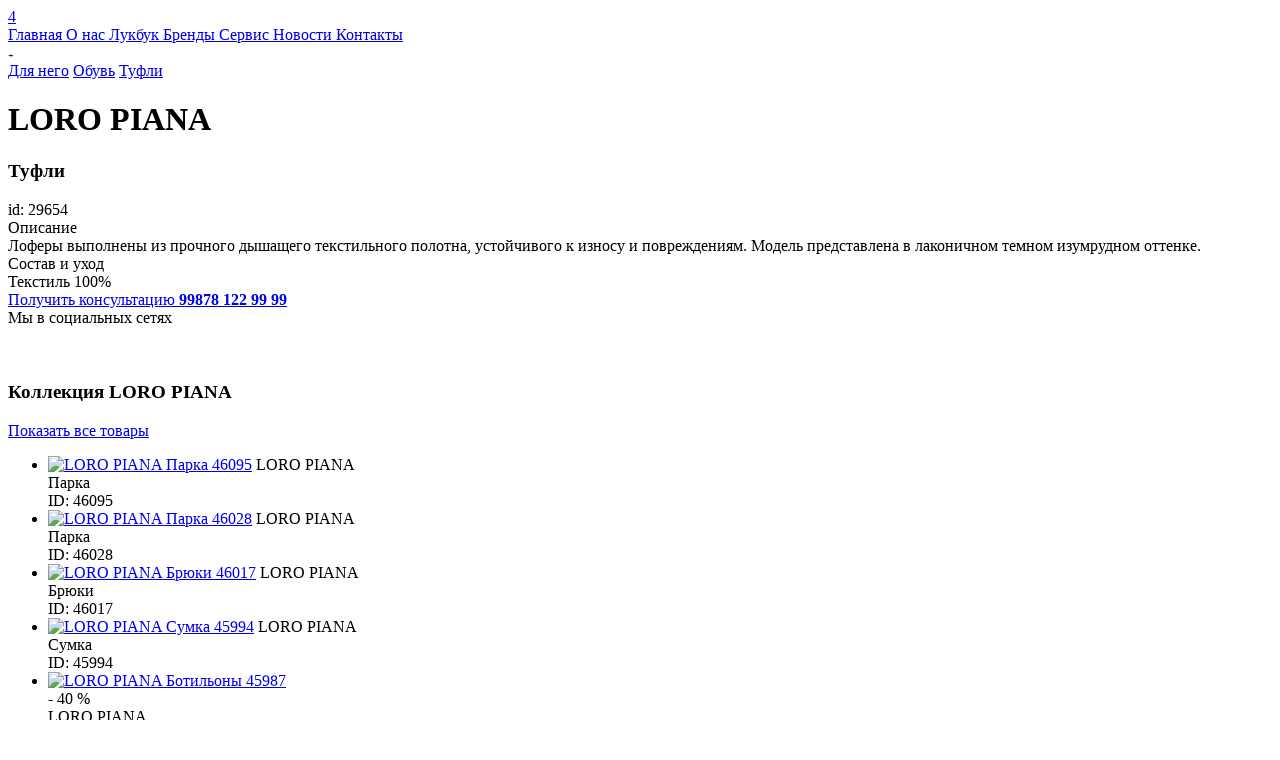

--- FILE ---
content_type: text/html; charset=UTF-8
request_url: https://glamourboutique.uz/clothes-view/29654
body_size: 7544
content:
<!DOCTYPE html > <html lang="ru"> <head> <base href="https://glamourboutique.uz/"> <meta charset="utf-8"> <title>Купить лоферы LORO PIANA в Ташкенте  | Glamour Boutique</title> <meta name="description" content="Купить лоферы из прочного дышащего текстильного полотна тёмном Изумрудном цвете LORO PIANA в Ташкенте на сайте glamourboutque.uz с доставкой по Ташкенту и регионам Узбекистана"> <meta name="keywords" content="Купить лоферы LORO PIANA, текстильные лоферы LORO PIANA, темно - изумрудные лоферы LORO PIANA в Ташкенте "/> <meta name="theme-color" content="#0095FF"> <meta name=author content="Glamour Boutique"/> <meta name="viewport" content="width=device-width, initial-scale=1, shrink-to-fit=no"> <meta property="og:site_name" content="Glamour Boutique"> <meta property="og:title" content="Купить лоферы LORO PIANA в Ташкенте  купить в Ташкенте | Glamour Boutique"> <meta property="og:description" content="Купить лоферы из прочного дышащего текстильного полотна тёмном Изумрудном цвете LORO PIANA в Ташкенте на сайте glamourboutque.uz с доставкой по Ташкенту и регионам Узбекистана"> <meta property="og:url" content="https://glamourboutique.uz/clothes-view/29654"> <meta property="og:image" content="https://files.glamourboutique.uz/originals/123lp08.JPG"> <meta property="og:type" content="website"> <meta name=apple-mobile-web-app-capable content=yes> <meta name=apple-mobile-web-app-status-bar-style content=black-translucent> <meta name="mobile-web-app-capable" content="yes"> <meta name="iosurl" property="al:ios:url" content="glamourboutique://product?id=29654"/> <meta name="androidurl" property="al:android:url" content="glamourboutique://product?id=29654"> <meta property="al:ios:app_store_id" content="1432357852"/> <meta property="al:android:package" content="uz.glamourboutique.glamour"> <meta property="al:android:app_name" content="Glamour Boutique"> <meta property="al:ios:app_name" content="Glamour Boutique"/> <meta http-equiv="cleartype" content="on"> <link rel="canonical" href="https://glamourboutique.uz/clothes-view/29654"> <link rel="home" href="https://glamourboutique.uz/"> <link href="./favicon.ico" rel="shortcut icon" type="image/x-icon"/> <link rel="stylesheet" href="./view_main/css/loading.css?v=32.12"/> <link rel="stylesheet" href="./view_main/css/slick.min.css"/> <link rel="stylesheet" href="./view_main/css/jquery.fullpage.min.css"/> <link rel="stylesheet" href="./view_main/css/jquery.modal.css"/> <link rel="stylesheet" href="./view_mobi/plugins/swiper/css/swiper.min.css"/> <link rel="stylesheet" href="./view_main/fonts/icomoon/style.css?v=11.212"/> <link rel="stylesheet" href="./view_main/fonts/GothamPro/stylesheet.css?v=2"/> <link rel="stylesheet" href="./view_main/fonts/Geometria/stylesheet.css?v=2"/> <link rel="stylesheet" href="./view_main/fonts/21cent/stylesheet.css?v=2"/> <link rel="stylesheet" href="./view_main/css/header.css?v=523224.d93111"/> <link rel="stylesheet" href="./view_main/css/m.css?v=11.3000211"/> <link rel="stylesheet" href="./view_main/css/cart.css?v=1d322.0"/> <link rel="stylesheet" href="./view_main/css/radio.css?v=1d221.21"/> <link rel="stylesheet" href="./admin/view_main/css/trands.css?v=11.d21"/> <link rel="stylesheet" href="./admin/view_main/css/modal.css?v=11.d21"/> <link rel="stylesheet" href="./view_main/css/counter.css?v=11.d21"/> <script src="./view_main/js/jquery.min.js"></script> <script src="./view_main/js/slick.min.js"></script> <script src="./view_main/js/jquery.form.js"></script> <script src="./view_main/js/scrolloverflow.min.js"></script> <script src="./view_main/js/jquery.fullpage.min.js"></script> <script src="./view_main/js/jquery.fullpage.extensions.min.js"></script> <script src="./view_main/js/slimselect.min.js"></script> <script src="//cdnjs.cloudflare.com/ajax/libs/jquery-dropdown/2.0.3/jquery.dropdown.min.js"></script> <script src="//cdnjs.cloudflare.com/ajax/libs/jquery-zoom/1.7.20/jquery.zoom.min.js"></script> <script src="//cdnjs.cloudflare.com/ajax/libs/jquery-modal/0.9.2/jquery.modal.min.js"></script> <script>
        !function(f,b,e,v,n,t,s)
        {if(f.fbq)return;n=f.fbq=function(){n.callMethod?
        n.callMethod.apply(n,arguments):n.queue.push(arguments)};
        if(!f._fbq)f._fbq=n;n.push=n;n.loaded=!0;n.version='2.0';
        n.queue=[];t=b.createElement(e);t.async=!0;
        t.src=v;s=b.getElementsByTagName(e)[0];
        s.parentNode.insertBefore(t,s)}(window,document,'script',
        'https://connect.facebook.net/en_US/fbevents.js');
        fbq('init', '262600271873410'); 
        fbq('track', 'PageView');
        fbq('track', 'ViewContent');
        </script> <noscript> <img height="1" width="1" src="https://www.facebook.com/tr?id=262600271873410&ev=PageView
        &noscript=1"/> </noscript> <script>(function(w,d,s,l,i){w[l]=w[l]||[];w[l].push({'gtm.start':
        new Date().getTime(),event:'gtm.js'});var f=d.getElementsByTagName(s)[0],
        j=d.createElement(s),dl=l!='dataLayer'?'&l='+l:'';j.async=true;j.src=
        'https://www.googletagmanager.com/gtm.js?id='+i+dl;f.parentNode.insertBefore(j,f);
        })(window,document,'script','dataLayer','GTM-MZ6GB26T');</script> <script>
        !function(f,b,e,v,n,t,s)
        {if(f.fbq)return;n=f.fbq=function(){n.callMethod?
        n.callMethod.apply(n,arguments):n.queue.push(arguments)};
        if(!f._fbq)f._fbq=n;n.push=n;n.loaded=!0;n.version='2.0';
        n.queue=[];t=b.createElement(e);t.async=!0;
        t.src=v;s=b.getElementsByTagName(e)[0];
        s.parentNode.insertBefore(t,s)}(window,document,'script',
        'https://connect.facebook.net/en_US/fbevents.js');
        fbq('init', '262600271873410'); 
        fbq('track', 'PageView');
        fbq('track', 'ViewContent');
        </script> <noscript> <img height="1" width="1" src="https://www.facebook.com/tr?id=262600271873410&ev=PageView
        &noscript=1"/> </noscript> </head> <body class="noscroll" > <div> <div class="clothes_view"> <div class="header white white-transparent fixMenu"> <div class="container"> <div class="header-icon"><i class="icon-menu"></i><i class="icon-close"></i></div> <div class="header-language"> <a type="button" onclick="setLanguage('/clothes-view/29654#googtrans(ru)')" class="ru "></a> <a type="button" onclick="setLanguage('/clothes-view/29654#googtrans(uz)')" class="uz "></a> <a type="button" onclick="setLanguage('/clothes-view/29654#googtrans(en)')" class="en"></a> <div id="google_translate_element"></div> </div> <div class="header-logo"> <a href="./"> <i class="icon-logo1"></i> </a> </div> <div class="header-social"> <a href="search"> <i class="icon-search"></i> </a> <a href="user" > <i class="icon-user"></i> </a> <a href="cart" > <i class="icon-cart"></i> <span id="badge_cart" class="badge-count">4</span> </a> </div> <div class="header-navigation"> <a href="./">
                 Главная
            </a> <a href="about">
                 О нас
            </a> <a href="looks">
                 Лукбук
            </a> <a href="brands">
                 Бренды
            </a> <a href="service">
                 Сервис
            </a> <a href="trends">
                 Новости
            </a> <a href="contacts">
                 Контакты
            </a> </div> </div> <script>
  function setLanguage(langHref){
    var langMatch = langHref.match(/#googtrans\((.*?)\)/);
    if (langMatch && langMatch[1]) {
        var lang = langMatch[1];
        // Принудительно устанавливаем куки для всех доменов
        document.cookie = 'googtrans=/' + lang + ';path=/';
        document.cookie = 'googtrans=/' + lang + ';path=/;domain=' + window.location.hostname;

        window.location.href = langHref;
    }

  setTimeout(function() {
            window.location.reload();
        }, 200);
    
}
   
   
window.setInterval(function(){
     var lang = $("select.goog-te-combo option:selected").val();
     if (!lang){
         lang = 'ru';
     }
    $('.'+lang).addClass('active');    

},2000);
   

</script> </div> <div class="clothes_view-content"> <div class="clothes_view-slider"> <div class="clothes_view-image"> <img class="lazy" src="https://files.glamourboutique.uz/products/123lp08.6x9.JPG" data-src="https://files.glamourboutique.uz/products/123lp08.600x900.JPG" data-zoom="https://files.glamourboutique.uz/products/123lp08.1500x1920.JPG" alt="LORO PIANA Туфли 29654" title="LORO PIANA Туфли 29654" /> </div> </div> <div class="clothes_view-info"> <div class="breadcrumbs"> <div class="path"> <a class="crams" href="./clothes?category_id=2#collection">Для него</a> <a class="crams" href="./clothes?category_id=220#collection">Обувь</a> <a class="crams" href="./clothes?category_id=223#collection">Туфли</a> </div> </div> <h1 translate="no" class="clothes_view-info-brand">
                    LORO PIANA
                </h1> <h3 class="clothes_view-info-title">
                    Туфли
                </h3> <div class="clothes_view-info-label"> </div> <div class="clothes_view-info-id">
                    id: 29654
                </div> <div class="clothes_view-info-subtitle">
                    Описание
                </div> <div class="clothes_view-info-paragraph">
                    Лоферы выполнены из прочного дышащего текстильного полотна, устойчивого к износу и повреждениям. Модель представлена в лаконичном темном изумрудном оттенке.
                </div> <div class="clothes_view-info-subtitle">
                    Состав и уход
                </div> <div class="clothes_view-info-paragraph">
                    Текстиль 100%
                </div> <div class="clothes_view-info-contacts"> <div> <a href="mailto:info@glamourboutique.uz"> <i class="icon-mail"></i> </a> <a href="tel:+998781229999"> <i class="icon-phone"></i> </a> <div> <a href="tel:+998781229999">
                                Получить консультацию
                                <b>99878 122 99 99</b> </a> </div> </div> <div>
                        Мы в социальных сетях<br/> <a href="https://www.facebook.com/sharer/sharer.php?u=https://glamourboutique.uz/clothes-view/29654"> <i class="icon-facebook-fill"></i> </a> <a href="https://t.me/share/url?url=https://glamourboutique.uz/clothes-view/29654"> <i class="icon-telegram-fill"></i> </a> </div> </div> <br><br> </div> </div> </div> </div> <div class="collection"> <div class="collection-header" data-animation="fade-up"> <h3>
                Коллекция <span translate="no"> LORO PIANA </span> </h3> <a href="./clothes?brand_id=201#collection">
                Показать все товары <i class="icon-arrow-right"></i> </a> </div> <ul class="collection-products" data-animation="fade-up" data-animation-delay="1000"> <li> <a class="image" href="clothes-view/46095"> <img class="lazy" data-src="https://files.glamourboutique.uz/products/1765812057_fap2835-d0d5.300x450.jpg" src="https://files.glamourboutique.uz/products/1765812057_fap2835-d0d5.3x4.jpg" alt="LORO PIANA Парка 46095" title="LORO PIANA Парка 46095"/></a> <a class="title" translate="no">LORO PIANA</a> <div class="category">Парка</div> <div class="vendor_code">ID: 46095</div> </li> <li> <a class="image" href="clothes-view/46028"> <img class="lazy" data-src="https://files.glamourboutique.uz/products/FAP9743%20M644.300x450.jpg" src="https://files.glamourboutique.uz/products/FAP9743%20M644.3x4.jpg" alt="LORO PIANA Парка 46028" title="LORO PIANA Парка 46028"/></a> <a class="title" translate="no">LORO PIANA</a> <div class="category">Парка</div> <div class="vendor_code">ID: 46028</div> </li> <li> <a class="image" href="clothes-view/46017"> <img class="lazy" data-src="https://files.glamourboutique.uz/products/FAP0179%20M006.300x450.jpg" src="https://files.glamourboutique.uz/products/FAP0179%20M006.3x4.jpg" alt="LORO PIANA Брюки 46017" title="LORO PIANA Брюки 46017"/></a> <a class="title" translate="no">LORO PIANA</a> <div class="category">Брюки</div> <div class="vendor_code">ID: 46017</div> </li> <li> <a class="image" href="clothes-view/45994"> <img class="lazy" data-src="https://files.glamourboutique.uz/products/FAQ0797%20H11B.300x450.jpg" src="https://files.glamourboutique.uz/products/FAQ0797%20H11B.3x4.jpg" alt="LORO PIANA Сумка 45994" title="LORO PIANA Сумка 45994"/></a> <a class="title" translate="no">LORO PIANA</a> <div class="category">Сумка</div> <div class="vendor_code">ID: 45994</div> </li> <li> <a class="image" href="clothes-view/45987"> <img class="lazy" data-src="https://files.glamourboutique.uz/products/FAQ2500%20H15Z.300x450.JPG" src="https://files.glamourboutique.uz/products/FAQ2500%20H15Z.3x4.JPG" alt="LORO PIANA Ботильоны 45987" title="LORO PIANA Ботильоны 45987"/></a> <div class="season sale"><span >- 40 %</span></div> <a class="title" translate="no">LORO PIANA</a> <div class="category">Ботильоны</div> <div class="vendor_code">ID: 45987</div> </li> <li> <a class="image" href="clothes-view/45962"> <img class="lazy" data-src="https://files.glamourboutique.uz/products/FAP7040%20W000.300x450.jpg" src="https://files.glamourboutique.uz/products/FAP7040%20W000.3x4.jpg" alt="LORO PIANA Кардиган 45962" title="LORO PIANA Кардиган 45962"/></a> <a class="title" translate="no">LORO PIANA</a> <div class="category">Кардиган</div> <div class="vendor_code">ID: 45962</div> </li> <li> <a class="image" href="clothes-view/45961"> <img class="lazy" data-src="https://files.glamourboutique.uz/products/FAQ2036%20WG53.300x450.jpg" src="https://files.glamourboutique.uz/products/FAQ2036%20WG53.3x4.jpg" alt="LORO PIANA Куртка 45961" title="LORO PIANA Куртка 45961"/></a> <a class="title" translate="no">LORO PIANA</a> <div class="category">Куртка</div> <div class="vendor_code">ID: 45961</div> </li> <li> <a class="image" href="clothes-view/45959"> <img class="lazy" data-src="https://files.glamourboutique.uz/products/FAO2945%20W000.300x450.jpg" src="https://files.glamourboutique.uz/products/FAO2945%20W000.3x4.jpg" alt="LORO PIANA Куртка 45959" title="LORO PIANA Куртка 45959"/></a> <a class="title" translate="no">LORO PIANA</a> <div class="category">Куртка</div> <div class="vendor_code">ID: 45959</div> </li> </ul> </div> <div id="quick-order" class="modal-custom "> <div class="content"> <div class="body"> <div class="elements"> <button onclick="closeModal(); return false;" class="modal-button-close"><i class="icon-close1"></i></button> <h2>Быстрый заказ</h2> <br/> <div id="checkout" class="cart-result"> <div class="cart-result-total  hide"> <div id="format_phone" class="error-text">
                         Поля со звездочкой * - обязательные для заполнения.
                    </div> <form method="post" > <div class="form"> <div class="input-group"> <label class="input-label">Ваше имя *</label> <input id="nameClient" name="name" type="text" value=""/> </div> <div class="input-group"> <label class="input-label">Формат связи *</label> <small>Выберите удобный способ получения цен.</small> <ul class="cart-result-format "> <li> <label class="radiobox">Обратный звонок
                                        <input checked="checked" type="radio" name="format" value="1" type="radio"> <span class="checkmark"></span> </label> </li> <li> <label class="radiobox">Электронная почта
                                        <input type="radio" name="format" value="2" type="radio"> <span class="checkmark"></span> </label> </li> </ul> </div> <p class="notation noify noify-1">
                        
                          Наш консультант свяжется с Вами по телефону в течение 15 минут.
                        </p> <p class="notation noify noify-2">
                
                             Мы отправим Вам электронное сообщение с информацией о Вашем заказе в течение часа.
                        </p> <p class="notation noify noify-3">
                             Наш консультант свяжется с Вами в Telegram Messenger в течение 15 минут.
                        </p> <div id="email" class="input-group"> <label class="input-label">Ваш Email *</label> <input id="emailClient" name="email" value="" type="email"/> </div> <div class="input-group"> <label class="input-label">Ваш комментарий</label> <textarea name="comment"></textarea> </div> <div class="input-group"> <label class="input-label">Ваш номер телефона *</label> <input id="phone_number" name="phone" value="" type="text"/> <label class="input-prefix" for="phone_number">+ 998</span> </div> <h4>Запросы обрабатываются с 11:00-20:00 по будням (Пн-Пт)</h4> <br/> <br/> <button id="get_code" type="button" onclick="getCode()" class="button button-code">Получить код СМС </button> <a id="back" class="back" onclick="clearPhone();">Случайно ввел не свой номер</a> <br/> <div id="code" class="input-group"> <label class="input-label">Код из СМС *</label> <input id="code_number" name="code" value="" type="text"/> </div> <div id="cartForm"> </div> <button id="auth" type="submit" class="button button-login">Оформить </button> </div> </form> </div> <div class="cart-result-timeout"> <div class="cart-result-timeout-content"> <h3>Запросы обрабатываются с 11:00-20:00 по будням (Пн-Пт)</h3> </div> </div> </div> <script>
    code =  $('#code');
    nameClient =  $('#nameClient');
    auth = $('#auth');
    back = $('#back');
    code =  $('#code');
    email = $('#email')
    emailClient = $('#emailClient')
    format_phone =  $('#format_phone');
    get_code = $('#get_code');
    form_login = $('#checkout');
    phone = $('#phone_number');
    code_number = $('#code_number');
    code.hide();
    auth.hide();
        email.hide();
        back.hide();
    format_phone.hide();
    
          $('.noify-1').show();    
    
function clearPhone(){
        code.hide();
        auth.hide();
        back.hide();
        get_code.show();
        format_phone.hide();
        phone.removeAttr('readonly');
        code_number.val('');
}



$('input:radio[name="format"]').change(function() {
    
    email.hide();
    var val = $(this).val();

      $('.noify').hide();
    if (val){
        if (val==2){
            email.show();
               $('.noify-2').show();
        } 
        else if (val==1) {
            $('.noify-1').show();
        }

        else if (val==3) {
         $('.noify-3').show();
        }
    }
});    

function initalFormPhone(){
        code.show();
        auth.show();
        back.show();
        get_code.hide();
        format_phone.hide();
        phone.attr('readonly','readonly');
}

function getCode(){
    
        get_code.attr('disabled','disabled');
        phone.attr('readonly','readonly');
        form_login.addClass('load');
        format_phone.hide();
        var settings = {
            "async": true,
            "crossDomain": true,
            "url": "https://api.glamourboutique.uz/v1/verify_phone",
            "method": "POST",
            "headers": {
                "content-type": "application/json"
            },
            "processData": false,
            "data": `{"data":{"phone":"+998${phone.val()}"}}`
        };

        if (!nameClient.val() || !phone.val() || ($("input[name='format']:checked").val() == 2 && !emailClient.val())) {
            format_phone.show();
            get_code.removeAttr('disabled');
            form_login.removeClass('load');
            phone.removeAttr('readonly');
            scrollToElement('top');
            return false;
        }

        $.ajax(settings).done(function (response) {
           if (response){
               if (response.errors.length){
                   format_phone.show();
               }
               else {
                     auth.show();
                     code.show();
                     back.show();
                     get_code.hide();
                     scrollToElement('buttom');
               }
           }
        }).always(function(response) {
            get_code.removeAttr('disabled');
            if (response){
               if (response.errors.length){
                     phone.removeAttr('readonly');
               }   
            }
            form_login.removeClass('load');
           
        });


    
    }


    function scrollToElement(type = 'buttom'){
       
        var setPosition = $(document).height();
       
        if (type=='top'){
            setPosition = 0;
        }

        if ($(".content")){
            $(".content").animate({ scrollTop: setPosition }, 680);
        }

        if ($('.page').hasClass('page')){
            $("html, body, .page").animate({ scrollTop: setPosition}, 680);
        }
    }

    function addThisCartNow(){
         addCart($("input[name='cart']:checked").val(), []);

    }

    function quickOrder(){
        var checked = $("input[name='cart']:checked").val();
        if (!checked) {
                    }
        if ($('#quick-order') && checked){
            $('#quick-order').addClass('open');
         }
         else {
            $('#set_size').addClass('open');
         }
    }

   

</script> </div> </div> </div> </div> <script>

var data = '[]';
$list = JSON.parse(data);
max_stock = 0;



 $('input:radio[name="cart"]').change(function() {
        if ($(this).val()){
             //   
             max_stock = $list[$(this).val()].stock;
            //add cart count
    
            setSkuQuick(
                renderFormQuick($(this).val())
            );

            $("#count_cart").val(1);
        }
});

function setSkuQuick(cartForm){
     $('#cartForm').html(cartForm);
}

function renderFormQuick(sku) {
    return `
    <input type="hidden" name="sku[]" value="${sku}"/>
    <input type="hidden" name="is_quick" value="1"/>
    <input id="stock-${sku}" type="hidden" name="stock[]" value="1"/>
    `
}



function plusCart(){
    if (!max_stock){
         $('#set_size').addClass('open');
         return false;
    }
    var num = +parseInt($("#count_cart").val()) + 1;
    if (num>=max_stock){
        num = max_stock;
    }

    var val = $("input[name='cart']:checked").val();
    $('#stock-'+val).val(num);

    $("#count_cart").val(num);
   
}

function minusCart(){

    if (!max_stock){
         $('#set_size').addClass('open');
         return false;
    }

    var num = +parseInt($("#count_cart").val()) - 1;
   
    if (num<=0) {
        num = 1;
    }

    var val = $("input[name='cart']:checked").val();
    $('#stock-'+val).val(num);

    $("#count_cart").val(num);
   
}


function initNow(){

}



</script> <footer id="footer"> <div class="flex-container" data-anchor="footer"> <div> <div class="footer-group"> <h4 class="footer-group_title">
               Мы с социальных сетях
            </h4> <a class="footer-social" href="https://instagram.com/glamour.av?igshid=ymmymta2m2y=" target="_blank"> <i class="icon-instagram"></i> </a> <a class="footer-social" href="https://www.facebook.com/pages/Glamour-boutique/346223332213597?fref=ts" target="_blank"> <i class="icon-facebook"></i> </a> </div> <div class="footer-group"> <h4 class="footer-group_title">
               Наш адрес:
            </h4> <p class="footer-address">Узбекистан, Ташкент, ул Мирабад, 66, ЖК Mirabad Avenue</p> </div> </div> <div> <div class="footer-group"> <a href="./" class="footer-logo"> <i class="icon-logo1"></i></a> <p class="footer-copyright">Copyright 2023 © Glamour Avenue</p> </div> </div> <div> <div class="footer-group"> <h4 class="footer-group_title">
               Наши контакты
            </h4> <a class="footer-address" href="mailto:info@glamourboutique.uz"> <i class="icon-mail"></i> info@glamourboutique.uz </a> <a class="footer-address" href="tel:+998781229999"> <i class="icon-phone"></i> +998 78 122 9999 </a> </div> <div class="footer-group"> <h4 class="footer-group_title">
               Наши приложения
            </h4> <a class="footer-app" target="_blank" href="https://play.google.com/store/apps/details?id=uz.glamourboutique.glamour"> <img alt="Android" src="images/android.png"/> </a> <a class="footer-app" target="_blank" href="https://apps.apple.com/RU/app/id1432357852?mt=8"> <img alt="iOS" src="images/ios.png"/> </a> </div> </div> </div> </footer> <script>
    fbq('track', 'CustomizeProduct');
</script> <div id="loading"> <div class="x-reset-container"> <div class="c-leaf" > <i class="icon-logo1"></i> </div> </div> </div> <div id="ressilka" class="modal-custom "> <div class="content"> <div class="body"> <div class="elements"> <div id="form"> <div id="form-data"> <div class="form-group-buttons"> <input id="email-rassilka" type="email" name="email" placeholder="Введите Email"> <Br/> <div class="control-modal"> <button onclick="sendMail(); return false;" class="button">Отправить</button> <Br><Br> <button onclick="closeModal(); return false;" class="button no-color">Отмена</button> </div> </div> </div> </div> </div> </div> </div> </div> <div id="set_size" class="modal-custom "> <div class="content"> <div class="body notify-modal"> <div class="elements"> <i class="icon-logo1"></i> <h4>Пожалуйста, выберите размер</h4> <br/> <button onclick="closeModal(); return false;" class="button button-no">ОК</button> </div> </div> </div> </div> <div id="remove_cart" class="modal-custom "> <div class="content"> <div class="body notify-modal"> <div class="elements"> <i class="icon-logo1"></i> <h4>Вы удалили товар из корзины</h4> <br/> <button onclick="closeModal(); return false;" class="button button-no">ОК</button> </div> </div> </div> </div> <div id="added_cart" class="tostr"> <div class="tostr-content"> <div> <i class="icon-logo1"></i> </div> <div> <h4>Товар добавлен в корзину</h4> <a href="cart">
                  Оформить запрос
                </a> <button onclick="closeModal()"><i class="icon-close1"></i></button> </div> </div> </div> <div id="logout-modal" class="modal-custom "> <div class="content"> <div class="body notify-modal"> <div class="elements"> <i class="icon-logo1"></i> <h4>Вы точно хотите выйти?</h4> <br/> <a href="logout" class="button button-ok">Да, выйти</a> <button onclick="closeModal(); return false;" class="button button-no">Отмена</button> </div> </div> </div> </div> <script>

</script> <script src="./view_main/plugins/lazy/jquery.lazyload.min.js"></script> <script src="./view_main/plugins/grid.js"></script> <script src="./view_main/js/cart.js?v=11.22221"></script> <script src="./view_mobi/plugins/swiper/js/swiper.min.js"></script> <script src="./view_main/js/main.js?v=11.22221"></script> <script src="./view_main/js/control.js?v=11223322.221"></script> <script src="https://www.google.com/recaptcha/api.js" async defer></script> <script type="text/javascript">
function googleTranslateElementInit() {
  new google.translate.TranslateElement({pageLanguage: 'ru'}, 'google_translate_element');
}
</script> <script type="text/javascript" src="//translate.google.com/translate_a/element.js?cb=googleTranslateElementInit"></script> <style>
.skiptranslate {
    opacity:0;
    z-index:-99999999999;
}
</style> <script type="text/javascript" >
    (function (d, w, c) {
        (w[c] = w[c] || []).push(function() {
            try {
                w.yaCounter46744746 = new Ya.Metrika({
                    id:46744746,
                    clickmap:true,
                    trackLinks:true,
                    accurateTrackBounce:true
                });
            } catch(e) { }
        });

        var n = d.getElementsByTagName("script")[0],
            s = d.createElement("script"),
            f = function () { n.parentNode.insertBefore(s, n); };
        s.type = "text/javascript";
        s.async = true;
        s.src = "https://mc.yandex.ru/metrika/watch.js";

        if (w.opera == "[object Opera]") {
            d.addEventListener("DOMContentLoaded", f, false);
        } else { f(); }
    })(document, window, "yandex_metrika_callbacks");
</script> <noscript><div><img src="https://mc.yandex.ru/watch/46744746" style="position:absolute; left:-9999px;" alt="Glamour Boutique" /></div></noscript> <noscript><iframe src="https://www.googletagmanager.com/ns.html?id=GTM-MZ6GB26T" height="0" width="0" style="display:none;visibility:hidden"></iframe></noscript> </body> </html>